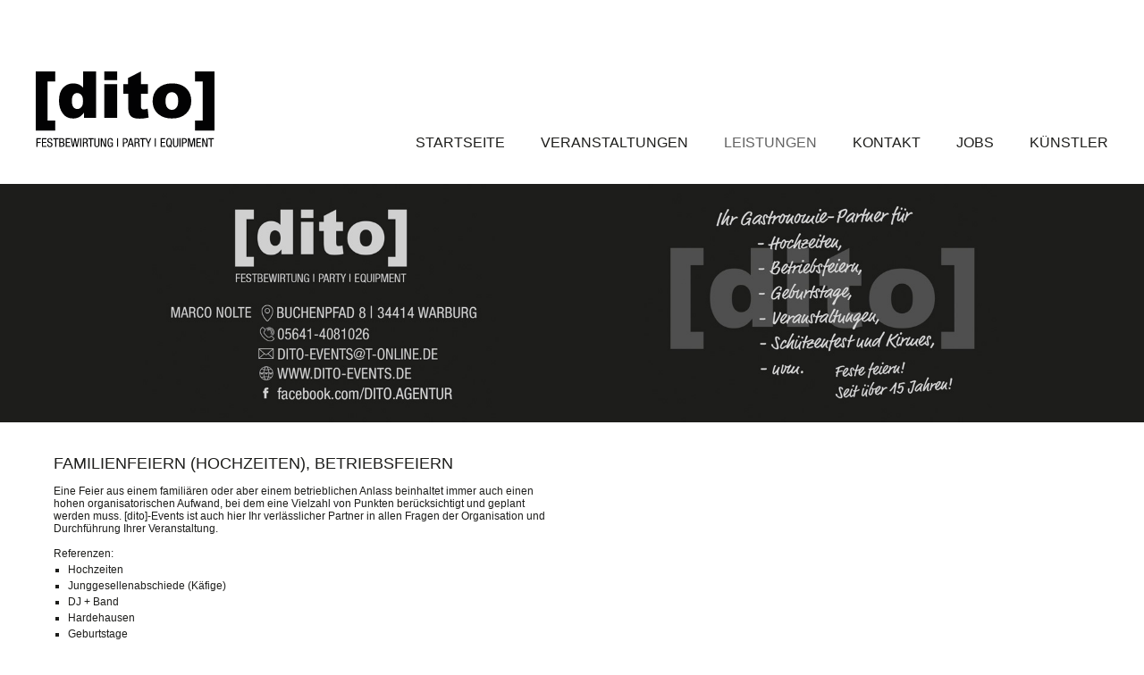

--- FILE ---
content_type: text/html; charset=utf-8
request_url: https://dito-events.de/leistungen/familienfeiern
body_size: 2729
content:
<!DOCTYPE html>
<html lang="en-US">
<head>

<meta charset="utf-8">
<!-- 
	This website is powered by TYPO3 - inspiring people to share!
	TYPO3 is a free open source Content Management Framework initially created by Kasper Skaarhoj and licensed under GNU/GPL.
	TYPO3 is copyright 1998-2026 of Kasper Skaarhoj. Extensions are copyright of their respective owners.
	Information and contribution at https://typo3.org/
-->



<title>dito - Veranstaltungsagentur</title>
<meta name="generator" content="TYPO3 CMS" />
<meta name="viewport" content="width=device-width, initial-scale=1.0, user-scalable=no" />
<meta name="twitter:card" content="summary" />


<link rel="stylesheet" type="text/css" href="/fileadmin/templates/extensions/gridelements/css/gridElementsStyle.css?1633098909" media="all">
<link rel="stylesheet" type="text/css" href="/fileadmin/templates/extensions/dce/css/dceStyle.css?1636016232" media="all">
<link rel="stylesheet" type="text/css" href="/fileadmin/templates/extensions/powermail/css/powermailStyle.css?1633098909" media="all">
<link rel="stylesheet" type="text/css" href="/typo3conf/ext/jn_lighterbox/Resources/Public/style/lightbox.min.css?1633099599" media="screen">
<link rel="stylesheet" type="text/css" href="/fileadmin/templates/main/css/mainStyle.css?1633098738" media="all">


<script src="/typo3conf/ext/jn_lighterbox/Resources/Public/javascript/jquery-2.2.4.min.js?1633099598"></script>
<script src="/fileadmin/templates/main/js/mobileNavigation.js?1633098739"></script>


<link rel="canonical" href="https://dito-events.de/leistungen/familienfeiern"/>
</head>
<body>
<div id="mobilenavi">
    <ul><li><a href="/">Startseite</a></li><li><a href="/veranstaltungen">Veranstaltungen</a></li><li class="act"><a href="/leistungen">Leistungen</a><ul><li><a href="/party">Party</a></li><li><a href="/leistungen/festbewirtung">Festbewirtung</a></li><li class="act"><a href="/leistungen/familienfeiern">Familienfeiern</a></li><li><a href="/leistungen/equipment">Equipment</a></li><li><a href="/leistungen/imbiss">Imbiss</a></li><li><a href="/leistungen/werbung">Werbung</a></li><li><a href="/leistungen/familienspass">Familienspaß</a></li></ul></li><li><a href="/kontakt">Kontakt</a></li><li><a href="/jobs">Jobs</a></li><li><a href="/kuenstler">Künstler</a></li><li><a href="https://www.instagram.com/dito_agentur" target="_blank">Instagram</a></li><li><a href="https://www.facebook.com/DITO.AGENTUR/">Facebook</a></li><li><a href="/impressum">Impressum</a></li><li><a href="/datenschutz">Datenschutz</a></li></ul>
</div>
<div id="mobileclose"></div>
<div id="website">
    <div class="head clear">
        <div class="logo">
            <a href="/"><img src="/fileadmin/templates/main/img/logo.svg" /></a>
        </div>
        <div class="navigation">
            <ul><li><a href="/">Startseite</a></li><li><a href="/veranstaltungen">Veranstaltungen</a></li><li class="act"><a href="/leistungen">Leistungen</a><div class="subnavigation"><ul><li><a href="/party">Party</a></li></li><li><a href="/leistungen/festbewirtung">Festbewirtung</a></li></li><li class="act"><a href="/leistungen/familienfeiern">Familienfeiern</a></li><li><a href="/leistungen/equipment">Equipment</a></li></li><li><a href="/leistungen/imbiss">Imbiss</a></li></li><li><a href="/leistungen/werbung">Werbung</a></li></li><li><a href="/leistungen/familienspass">Familienspaß</a></li></li></ul></div></li><li><a href="/kontakt">Kontakt</a></li><li><a href="/jobs">Jobs</a></li><li><a href="/kuenstler">Künstler</a></li></ul>
        </div>
        <div id="showmobilenavi"></div>
    </div>
    <div class="headimg">
        
    

            <div id="c1" class="frame frame-default frame-type-image frame-layout-0">
                
                
                    



                
                
                    

    



                
                

    <div class="ce-image ce-center ce-above">
        

    <div class="ce-gallery" data-ce-columns="1" data-ce-images="1">
        
            <div class="ce-outer">
                <div class="ce-inner">
        
        
            <div class="ce-row">
                
                    
                        <div class="ce-column">
                            

        
<figure class="image">
    
            
                    
<img class="image-embed-item" src="/fileadmin/user_upload/kopfgrafiken/dito_head.jpg" width="1920" height="400" loading="lazy" alt="" />


                
        
    
</figure>


    


                        </div>
                    
                
            </div>
        
        
                </div>
            </div>
        
    </div>



    </div>


                
                    



                
                
                    



                
            </div>

        


    </div>
    <div class="content">
        <div class="columns2 clear"><div class="leftcolumn">
    

            <div id="c25" class="frame frame-default frame-type-text frame-layout-0">
                
                
                    



                
                
                    

    
        <header>
            

    
            
                

    
            <h2 class="">
                Familienfeiern (Hochzeiten), Betriebsfeiern
            </h2>
        



            
        



            



            



        </header>
    



                
                

    <p>Eine Feier aus einem familiären oder aber einem betrieblichen Anlass beinhaltet immer auch einen hohen organisatorischen Aufwand, bei dem eine Vielzahl von Punkten berücksichtigt und geplant werden muss. [dito]-Events ist auch hier Ihr verlässlicher Partner in allen Fragen der Organisation und Durchführung Ihrer Veranstaltung.<br> <br> Referenzen:</p><ul> 	<li>Hochzeiten</li> 	<li>Junggesellenabschiede (Käfige)</li> 	<li>DJ + Band</li> 	<li>Hardehausen</li> 	<li>Geburtstage</li> 	<li>Trauerfeiern</li> 	<li>Sparkasse</li> 	<li>Volksbank</li> </ul>


                
                    



                
                
                    



                
            </div>

        

</div><div class="rightcolumn"></div></div><div class="dce">
    <div class="gallery clear">
		
			<div class="image">
				<a class="jnlightbox" href="/fileadmin/user_upload/bilder/familienfeiern/box_4_foto-1_handwerksball.jpg" rel="lightbox[lb26]" data-lightbox="lightbox-26">
					<img src="/fileadmin/_processed_/b/d/csm_box_4_foto-1_handwerksball_a46c4358ad.jpg" width="285" height="214" alt="" />
				</a>
			</div>
		
			<div class="image">
				<a class="jnlightbox" href="/fileadmin/user_upload/bilder/familienfeiern/box_4_foto-2_019427_handwerksball_warburg038.jpg" rel="lightbox[lb26]" data-lightbox="lightbox-26">
					<img src="/fileadmin/_processed_/0/0/csm_box_4_foto-2_019427_handwerksball_warburg038_c65cedce95.jpg" width="285" height="214" alt="" />
				</a>
			</div>
		
			<div class="image">
				<a class="jnlightbox" href="/fileadmin/user_upload/bilder/familienfeiern/box_4_foto-3_019427_handwerksball_warburg070.jpg" rel="lightbox[lb26]" data-lightbox="lightbox-26">
					<img src="/fileadmin/_processed_/b/0/csm_box_4_foto-3_019427_handwerksball_warburg070_a9f2440710.jpg" width="285" height="214" alt="" />
				</a>
			</div>
		
			<div class="image">
				<a class="jnlightbox" href="/fileadmin/user_upload/bilder/familienfeiern/box_4_foto-4_019427_handwerksball_warburg124.jpg" rel="lightbox[lb26]" data-lightbox="lightbox-26">
					<img src="/fileadmin/_processed_/c/9/csm_box_4_foto-4_019427_handwerksball_warburg124_047a0f6471.jpg" width="285" height="214" alt="" />
				</a>
			</div>
		
			<div class="image">
				<a class="jnlightbox" href="/fileadmin/user_upload/bilder/familienfeiern/box_4_foto-5_hochzeit.jpg" rel="lightbox[lb26]" data-lightbox="lightbox-26">
					<img src="/fileadmin/_processed_/2/9/csm_box_4_foto-5_hochzeit_01b8618585.jpg" width="285" height="214" alt="" />
				</a>
			</div>
		
			<div class="image">
				<a class="jnlightbox" href="/fileadmin/user_upload/bilder/familienfeiern/box_4_foto-6_hochzeit_dscf6166.jpg" rel="lightbox[lb26]" data-lightbox="lightbox-26">
					<img src="/fileadmin/_processed_/f/8/csm_box_4_foto-6_hochzeit_dscf6166_703ccbfa74.jpg" width="285" height="214" alt="" />
				</a>
			</div>
		
			<div class="image">
				<a class="jnlightbox" href="/fileadmin/user_upload/bilder/familienfeiern/box_4_foto-7_hochzeit.jpg" rel="lightbox[lb26]" data-lightbox="lightbox-26">
					<img src="/fileadmin/_processed_/f/8/csm_box_4_foto-7_hochzeit_7221c60e21.jpg" width="285" height="214" alt="" />
				</a>
			</div>
		
			<div class="image">
				<a class="jnlightbox" href="/fileadmin/user_upload/bilder/familienfeiern/box_4_foto-8_hochzeit_dscf6198.jpg" rel="lightbox[lb26]" data-lightbox="lightbox-26">
					<img src="/fileadmin/_processed_/a/9/csm_box_4_foto-8_hochzeit_dscf6198_9d7312c7d7.jpg" width="285" height="214" alt="" />
				</a>
			</div>
		
	</div>
</div>
    </div>
    <div class="foot">
        <div class="foot_wrap clear">
            <div class="socialnavi clear"><ul><li><a href="https://www.instagram.com/dito_agentur" target="_blank"><img src="/fileadmin/templates/main/img/instagram.svg" width="24" height="24"   alt=""  border="0"></a></li><li><a href="https://www.facebook.com/DITO.AGENTUR/"><img src="/fileadmin/templates/main/img/facebook.svg" width="24" height="24"   alt=""  border="0"></a></li></ul></div>
            <div class="infonavi clear"><ul><li><a href="/kontakt">Kontakt</a></li><li><a href="/impressum">Impressum</a></li><li><a href="/datenschutz">Datenschutz</a></li></ul></div>
            <div class="copyright">© Copyright - dito-Veranstaltungsagentur</div>
        </div>
    </div>
</div>

<script src="/typo3conf/ext/powermail/Resources/Public/JavaScript/Libraries/jquery.datetimepicker.min.js?1633099897"></script>
<script src="/typo3conf/ext/powermail/Resources/Public/JavaScript/Libraries/parsley.min.js?1633099897"></script>
<script src="/typo3conf/ext/powermail/Resources/Public/JavaScript/Powermail/Tabs.min.js?1633099898"></script>
<script src="/typo3conf/ext/powermail/Resources/Public/JavaScript/Powermail/Form.min.js?1633099898"></script>
<script src="/typo3conf/ext/jn_lighterbox/Resources/Public/javascript/lightbox.min.js?1633099598"></script>
<script src="/typo3temp/assets/js/3ad847b4f9.js?1633098686"></script>


</body>
</html>

--- FILE ---
content_type: text/css; charset=utf-8
request_url: https://dito-events.de/fileadmin/templates/extensions/gridelements/css/gridElementsStyle.css?1633098909
body_size: 88
content:
.columns2{
    padding: 0 0 20px 0;
}
    
    .columns2 .leftcolumn{
        width: calc(50% - 10px);
        float: left;
    }
    @media screen and (max-width: 640px) {
        .columns2 .leftcolumn{
            width: 100%;
            float: none;
            padding: 0 0 20px 0;
        }
    }
    
    .columns2 .rightcolumn{
        width: calc(50% - 10px);
        float: right;
    }
    @media screen and (max-width: 640px) {
        .columns2 .rightcolumn{
            width: 100%;
            float: none;
        }
    }
    
    .columns2 .frame-type-text{
        padding: 16px 20px 0 20px;
    }
    @media screen and (max-width: 640px) {
        .columns2 .frame-type-text{
            padding: 16px 0 0 0;
        }
    }
    
    .columns2 .frame-type-list{
        padding: 16px 0 0 0;
    }

--- FILE ---
content_type: text/css; charset=utf-8
request_url: https://dito-events.de/fileadmin/templates/extensions/dce/css/dceStyle.css?1636016232
body_size: 563
content:
.dce .box{
    position: relative;
}
    
    .dce .box img{
        display: block;
        width: 100%;
        height: auto;
    }
    
    .dce .box .title{
        width: calc(100% - 20px);
        position: absolute;
        bottom: 0;
        background-color: rgba(255, 255, 255, 0.8);
        padding: 6px 10px;
        z-index: 1;
    }
        
        .dce .box .title h2{
            margin: 0;
        }
            
            .dce .box .title h2 a{
                color: #1d1d1b;
            }
                
                .dce .box .title h2 a:hover{
                    color: #626262;
                }

.dce .gallery{
    display: flex;
    flex-wrap: wrap;
    margin: 0 -20px 0 0;
    padding: 0 0 20px 0;
}
@media screen and (max-width: 1020px) {
    .dce .gallery{
        margin: 0 -10px 0 0;
    }
}
@media screen and (max-width: 640px) {
    .dce .gallery{
        margin: 0 -20px 0 0;
    }
}
@media screen and (max-width: 490px) {
    .dce .gallery{
        margin: 0 -10px 0 0;
    }
}

    .dce .gallery .image{
        width: calc(25% - 20px);
        float: left;
        padding: 0 20px 20px 0;
    }
    @media screen and (max-width: 1020px) {
        .dce .gallery .image{
            width: calc(25% - 10px);
            padding: 0 10px 10px 0;
        }
    }
    @media screen and (max-width: 640px) {
        .dce .gallery .image{
            width: calc(50% - 20px);
            padding: 0 20px 20px 0;
        }
    }
    @media screen and (max-width: 490px) {
        .dce .gallery .image{
            width: calc(50% - 10px);
            padding: 0 10px 10px 0;
        }
    }
        
        .columns2 .leftcolumn .dce .gallery .image, .columns2 .rightcolumn .dce .gallery .image{
            width: calc(50% - 20px);
        }
        @media screen and (max-width: 1020px) {
            .columns2 .leftcolumn .dce .gallery .image, .columns2 .rightcolumn .dce .gallery .image{
                width: calc(50% - 10px);
                padding: 0 10px 10px 0;
            }
        }
        @media screen and (max-width: 640px) {
            .columns2 .leftcolumn .dce .gallery .image, .columns2 .rightcolumn .dce .gallery .image{
                width: calc(50% - 20px);
                padding: 0 20px 20px 0;
            }
        }
        @media screen and (max-width: 490px) {
            .columns2 .leftcolumn .dce .gallery .image, .columns2 .rightcolumn .dce .gallery .image{
                width: calc(50% - 10px);
                padding: 0 10px 10px 0;
            }
        }
        
        .dce .gallery .image img{
            width: 100%;
            height: auto;
            display: block;
        }
    
.dce .event .image{
    width: calc(25% - 15px);
    float: left;
    padding: 0 20px 20px 0;
}
    
    .dce .event .image img{
        width: 100%;
        height: auto;
        display: block;
    }

.dce .event .info{
    width: calc(75% - 5px);
    float: left;
    padding: 0 0 20px 0;
}
    
    .dce .event .info h2 a{
        color: #1d1d1b;
    }
        
        .dce .event .info h2 a:hover{
            color: #626262;
        }

--- FILE ---
content_type: text/css; charset=utf-8
request_url: https://dito-events.de/fileadmin/templates/extensions/powermail/css/powermailStyle.css?1633098909
body_size: 126
content:
.tx-powermail h3{
    display: none;
}

.tx-powermail fieldset{
    border: none;
    padding: 0 0 10px 0;
}
    
    .tx-powermail fieldset legend{
        font-weight: bold;
        padding: 0 0 9px 0;
    }
    
    .tx-powermail fieldset .powermail_fieldwrap{
        padding: 0 0 7px 0;
    }
        
        .tx-powermail fieldset .powermail_fieldwrap .powermail_field input[type=text]{
            width: calc(100% - 6px);
            max-width: 300px;
        }
        
        .tx-powermail fieldset .powermail_fieldwrap .powermail_field textarea{
            width: calc(100% - 6px);
            max-width: 300px;
        }
        
        .tx-powermail fieldset .powermail_fieldwrap.powermail_fieldwrap_datenschutz .powermail_field{
            padding: 9px 0 10px 0;
        }


--- FILE ---
content_type: text/css; charset=utf-8
request_url: https://dito-events.de/fileadmin/templates/main/css/mainStyle.css?1633098738
body_size: 1755
content:
html{
    height: 100%;
}

body{
    min-height: 100%;
    margin: 0;
    font-family: Arial;
    font-size: 0.75em;
    color: #1d1d1b;
    position:relative;
}

a{
    text-decoration: none;
    color: #626262;
    transition: 0.5s color;
}
    
    a:hover{
        color: #1d1d1b;
    }
    
    a img{
        transition: 0.5s opacity;
    }
        
        a:hover img{
            opacity: 0.75;
        }

ul{
    list-style-type: none;
    padding: 0;
    margin: 0;
}

h2{
    font-weight: normal;
    text-transform: uppercase;
    margin: 0 0 13px 0;
}

h3{
    font-weight: normal;
    font-size: 1.33em;
    margin: 24px 0 8px 0;
}

h4{
    font-size: 1.17em;
    margin: 13px 0 4px 0;
}

.clear:after{
    content: ' ';
    display: block;
    clear: both;
}

#mobilenavi{
    display: none;
    width: calc(80% - 20px);
    min-height: 100%;
    position: absolute;
    left: -80%;
    z-index: 1000;
    font-size: 1.67em;
    text-transform: uppercase;
    transition: 0.5s left;
    background-color: #ffffff;
    padding: 0 10px;
}
@media screen and (max-width: 1020px) {
    #mobilenavi{
        display: block;
    }
}
    
    #mobilenavi.show{
        left: 0;
    }
    
    #mobilenavi ul li{
        padding: 6px 10px;
        border-bottom: 1px solid #626262;
    }
        
        #mobilenavi ul li a{
            color: #1d1d1b;
        }
            
            #mobilenavi ul li a:hover{
                color: #626262;
            }

#mobileclose{
    display: none;
    width: 20%;
    height: 100%;
    position: absolute;
    right: 0;
    z-index: 1000;
    cursor: pointer;
}

#showmobilenavi{
    display: none;
    width: 30px;
    height: 26px;
    background-image: url(../img/mobilenavi.svg);
    background-repeat: no-repeat;
    background-size: 30px;
    margin: 32px 10px 0 0;
    cursor: pointer;
    transition: 0.5s all;
    float: right;
}
@media screen and (max-width: 1020px) {
    #showmobilenavi{
        display: block;
    }
}

    #showmobilenavi:hover{
        opacity: 0.75;
    }

.head{
    width: 1200px;
    margin: 0 auto;
}
@media screen and (max-width: 1260px) {
    .head{
        width: calc(100% - 40px);
        padding: 0 20px;
    }
}

    .head .logo{
        width: 200px;
        height: 90px;
        padding: 80px 0 36px 0;
        float: left;
    }
    @media screen and (max-width: 1020px) {
        .head .logo{
            width: 120px;
            height: 54px;
            padding: 20px 0 16px 0;
        }
    }

    .head .navigation{
        float: right;
        font-size: 1.33em;
        text-transform: uppercase;
        padding: 151px 0 37px 0;
    }
    @media screen and (max-width: 1020px) {
        .head .navigation{
            display: none;
        }
    }
        
        .head .navigation ul li{
            float: left;
            margin: 0 20px;
            position: relative;
        }
        @media screen and (max-width: 1260px) {
            .head .navigation ul li{
                margin: 0 10px;
            }
        }
            
            .head .navigation ul li:last-child{
                margin: 0 0 0 20px;
            }
            @media screen and (max-width: 1260px) {
                .head .navigation ul li:last-child{
                    margin: 0 0 0 10px;
                }
            }
            
            .head .navigation ul li a{
                color: #1d1d1b;
            }
                
                .head .navigation ul li a:hover, .head .navigation ul li.act a{
                    color: #626262;
                }
            
            .head .navigation ul li .subnavigation{
                display: none;
                position: absolute;
                background-color: #ffffff;
                left: -20px;
                padding: 20px 40px 12px 20px;
            }
                
                .head .navigation ul li:hover .subnavigation{
                    display: block;
                }
                
                .head .navigation ul li .subnavigation ul li{
                    float: none;
                    margin: 0;
                    padding: 4px 0 5px 0;
                }
                    
                    .head .navigation ul li .subnavigation ul li a{
                        color: #1d1d1b;
                    }
                        
                        .head .navigation ul li .subnavigation ul li a:hover, .head .navigation ul li .subnavigation ul li.act a{
                            color: #626262;
                        }

.headimg{
    min-height: 110px;
    display: flex;
    justify-content: center;
    align-items: center;
    overflow: hidden;
}

.headimg img{
    width: 100%;
    height: auto;
    display: block;
}
@media screen and (max-width: 540px) {
    .headimg img{
        width: auto;
        height: 110px;
    }
}

.headimg figure{
    margin: 0;
}

.content{
    width: 1200px;
    margin: 0 auto;
    padding: 20px 0 70px 0;
}
@media screen and (max-width: 1260px) {
    .content{
        width: calc(100% - 40px);
        padding: 20px 20px 70px 20px;
    }
}
@media screen and (max-width: 580px) {
    .content{
        padding: 20px 20px 151px 20px;
    }
}
    
    .content ul{
        margin: -10px 0 0 16px;
        list-style-type: square;
    }
        
        .content ul li{
            padding: 2px 0;
        }

.foot{
    width: 100%;
    background-color: #626262;
    position: absolute;
    bottom: 0;
    color: #ffffff;
}
    
    .foot .foot_wrap{
        width: 1200px;
        margin: 0 auto;
    }
    @media screen and (max-width: 1260px) {
        .foot .foot_wrap{
            width: calc(100% - 40px);
        }
    }
        
        .foot .foot_wrap .copyright{
            font-size: 0.92em;
            float: left;
            padding: 18px 0 19px 0;
        }
        @media screen and (max-width: 580px) {
            .foot .foot_wrap .copyright{
                float: none;
                text-align: center;
                padding: 18px 0 17px 0;
            }
        }
        
        .foot .foot_wrap .infonavi{
            float: right;
            padding: 17px 0 14px 0;
        }
        @media screen and (max-width: 580px) {
            .foot .foot_wrap .infonavi{
                float: none;
                text-align: center;
                padding: 10px 0 3px 0;
            }
        }
            
            .foot .foot_wrap .infonavi ul{
                display: inline-block;
            }
                
                .foot .foot_wrap .infonavi ul li{
                    float: left;
                    padding: 0 10px;
                }
                    
                    .foot .foot_wrap .infonavi ul li a{
                        color: #ffffff;
                        transition: 0.5s opacity;
                    }
                        
                        .foot .foot_wrap .infonavi ul li a:hover{
                            opacity: 0.75;
                        }
        
        .foot .foot_wrap .socialnavi{
            float: right;
            padding: 13px 0 6px 0;
        }
        
        @media screen and (max-width: 580px) {
            .foot .foot_wrap .socialnavi{
                float: none;
                text-align: center;
                padding: 20px 0 0 0;
            }
        }
            
            .foot .foot_wrap .socialnavi ul{
                display: inline-block;
            }
            
                .foot .foot_wrap .socialnavi ul li{
                    float: left;
                    padding: 0 0 0 10px;
                }
                    
                    .foot .foot_wrap .socialnavi ul li a{
                        transition: 0.5s opacity;
                    }
                        
                        .foot .foot_wrap .socialnavi ul li a:hover{
                            opacity: 0.75;
                        }

--- FILE ---
content_type: image/svg+xml
request_url: https://dito-events.de/fileadmin/templates/main/img/instagram.svg
body_size: 757
content:
<?xml version="1.0" encoding="utf-8"?>
<!-- Generator: Adobe Illustrator 25.4.1, SVG Export Plug-In . SVG Version: 6.00 Build 0)  -->
<svg version="1.1" id="Ebene_1" xmlns="http://www.w3.org/2000/svg" xmlns:xlink="http://www.w3.org/1999/xlink" x="0px" y="0px"
	 viewBox="0 0 24 24" style="enable-background:new 0 0 24 24;" xml:space="preserve">
<style type="text/css">
	.st0{fill:#FFFFFF;}
</style>
<g>
	<path class="st0" d="M12,2.2c3.2,0,3.6,0,4.8,0.1C18,2.4,18.6,2.5,19,2.7c0.6,0.2,1,0.5,1.4,0.9s0.7,0.8,0.9,1.4
		c0.2,0.4,0.4,1.1,0.4,2.2c0.1,1.3,0.1,1.6,0.1,4.8s0,3.6-0.1,4.8c-0.1,1.2-0.2,1.8-0.4,2.2c-0.2,0.6-0.5,1-0.9,1.4
		s-0.8,0.7-1.4,0.9c-0.4,0.2-1.1,0.4-2.2,0.4c-1.3,0.1-1.6,0.1-4.8,0.1s-3.6,0-4.8-0.1S5.4,21.5,5,21.3c-0.6-0.2-1-0.5-1.4-0.9
		S2.9,19.6,2.7,19c-0.2-0.4-0.4-1.1-0.4-2.2c-0.1-1.3-0.1-1.6-0.1-4.8s0-3.6,0.1-4.8c0-1.2,0.2-1.9,0.3-2.3c0.2-0.6,0.5-1,0.9-1.4
		C4,3.1,4.4,2.9,4.9,2.6C5.3,2.5,6,2.3,7.2,2.2C8.4,2.2,8.8,2.2,12,2.2 M12,0C8.7,0,8.3,0,7.1,0.1c-1.3,0-2.2,0.2-3,0.5
		C3.4,0.9,2.7,1.3,2,2S0.9,3.4,0.6,4.1c-0.3,0.8-0.5,1.7-0.5,3C0,8.3,0,8.7,0,12s0,3.7,0.1,4.9c0.1,1.3,0.3,2.1,0.6,2.9
		C0.9,20.6,1.3,21.3,2,22s1.3,1.1,2.1,1.4S5.7,23.9,7,24c1.3,0,1.7,0,5,0s3.7,0,4.9-0.1c1.3-0.1,2.1-0.3,2.9-0.6
		c0.8-0.3,1.5-0.7,2.1-1.4c0.7-0.7,1.1-1.3,1.4-2.1c0.3-0.8,0.5-1.6,0.6-2.9C24,15.7,24,15.3,24,12s0-3.7-0.1-4.9
		c-0.1-1.3-0.3-2.1-0.6-2.9C23.1,3.4,22.7,2.7,22,2s-1.3-1.1-2.1-1.4C19.1,0.3,18.3,0.1,17,0C15.7,0,15.3,0,12,0L12,0z"/>
	<path class="st0" d="M12,5.8c-3.4,0-6.2,2.8-6.2,6.2s2.8,6.2,6.2,6.2s6.2-2.8,6.2-6.2S15.4,5.8,12,5.8z M12,16c-2.2,0-4-1.8-4-4
		s1.8-4,4-4s4,1.8,4,4S14.2,16,12,16z"/>
	<circle class="st0" cx="18.4" cy="5.6" r="1.4"/>
</g>
</svg>


--- FILE ---
content_type: application/javascript; charset=utf-8
request_url: https://dito-events.de/fileadmin/templates/main/js/mobileNavigation.js?1633098739
body_size: 154
content:
document.onreadystatechange = function () {
    if(document.readyState == 'complete') {
        document.getElementById('showmobilenavi').addEventListener('click', function(){
            document.getElementById('mobilenavi').className = 'show';
            document.getElementById('mobileclose').style.display = 'block';
        });
        
        document.getElementById('mobileclose').addEventListener('click', function(){
            document.getElementById('website').style.left = '0';
            document.getElementById('mobilenavi').style.left = '-80%';
            
            setTimeout(function(){
                document.getElementById('website').className = '';
                document.getElementById('mobilenavi').className = '';
                document.getElementById('website').style.left = '';
                document.getElementById('mobilenavi').style.left = '';
                document.getElementById('mobileclose').style.display = 'none';
            }, 500);
        });
    }
};

--- FILE ---
content_type: image/svg+xml
request_url: https://dito-events.de/fileadmin/templates/main/img/mobilenavi.svg
body_size: 202
content:
<?xml version="1.0" encoding="utf-8"?>
<!-- Generator: Adobe Illustrator 25.4.1, SVG Export Plug-In . SVG Version: 6.00 Build 0)  -->
<svg version="1.1" id="Ebene_1" xmlns="http://www.w3.org/2000/svg" xmlns:xlink="http://www.w3.org/1999/xlink" x="0px" y="0px"
	 viewBox="0 0 70 60" style="enable-background:new 0 0 70 60;" xml:space="preserve">
<style type="text/css">
	.st0{fill:#020203;}
</style>
<rect x="0" class="st0" width="70" height="11"/>
<rect x="0" y="49" class="st0" width="70" height="11"/>
<rect x="0" y="24.5" class="st0" width="70" height="11"/>
</svg>


--- FILE ---
content_type: image/svg+xml
request_url: https://dito-events.de/fileadmin/templates/main/img/logo.svg
body_size: 2053
content:
<?xml version="1.0" encoding="utf-8"?>
<!-- Generator: Adobe Illustrator 25.4.1, SVG Export Plug-In . SVG Version: 6.00 Build 0)  -->
<svg version="1.1" id="Ebene_1" xmlns="http://www.w3.org/2000/svg" xmlns:xlink="http://www.w3.org/1999/xlink" x="0px" y="0px"
	 viewBox="0 0 200 86" style="enable-background:new 0 0 200 86;" xml:space="preserve">
<style type="text/css">
	.st0{fill:#020203;}
	.st1{fill:#010202;}
</style>
<g>
	<polygon class="st0" points="0,0 21.8,0 21.8,11.2 13.2,11.2 13.2,55.1 21.8,55.1 21.8,66.3 0,66.3 	"/>
	<path class="st0" d="M52.9,33c0-2.9-0.6-5.2-1.9-6.6c-1.3-1.5-2.8-2.2-4.7-2.2c-1.7,0-3.1,0.7-4.2,2.1c-1.1,1.4-1.7,3.7-1.7,7
		c0,3.1,0.6,5.3,1.8,6.7c1.2,1.4,2.6,2.1,4.3,2.1c1.8,0,3.4-0.7,4.6-2.2C52.3,38.6,52.9,36.3,52.9,33 M67.4,0v51.9H53.9v-5.6
		c-1.9,2.4-3.6,4-5.2,4.8c-2.1,1.1-4.4,1.6-6.9,1.6c-5.1,0-9-1.9-11.7-5.8C27.3,43,26,38.3,26,32.7c0-6.2,1.5-11,4.5-14.3
		c3-3.3,6.8-5,11.4-5c2.2,0,4.3,0.4,6.1,1.1c1.8,0.8,3.5,1.9,4.9,3.4V0H67.4z"/>
	<path class="st0" d="M76.7,14.3h14.4v37.6H76.7V14.3z M76.7,0h14.4v9.8H76.7V0z"/>
	<path class="st0" d="M117.7,0v14.3h7.9v10.6h-7.9v13.3c0,1.6,0.2,2.7,0.5,3.2c0.5,0.8,1.3,1.2,2.5,1.2c1.1,0,2.5-0.3,4.5-0.9
		l1.1,10c-3.6,0.8-6.9,1.2-10,1.2c-3.6,0-6.2-0.5-7.9-1.4c-1.7-0.9-3-2.3-3.8-4.2c-0.8-1.9-1.2-4.9-1.2-9.1V24.9H98V14.3h5.3V7.4
		L117.7,0z"/>
	<path class="st0" d="M145.2,33.2c0,3.4,0.7,5.8,2,7.4c1.4,1.6,3.1,2.4,5.1,2.4c2.1,0,3.8-0.8,5.1-2.4c1.3-1.6,2-4.1,2-7.6
		c0-3.3-0.7-5.7-2-7.3c-1.3-1.6-3-2.4-5-2.4c-2.1,0-3.8,0.8-5.2,2.4C145.9,27.4,145.2,29.9,145.2,33.2 M130.8,33.2
		c0-5.7,1.9-10.5,5.8-14.2c3.9-3.7,9.1-5.6,15.7-5.6c7.5,0,13.2,2.2,17.1,6.6c3.1,3.5,4.6,7.8,4.6,13c0,5.8-1.9,10.5-5.8,14.2
		c-3.8,3.7-9.1,5.5-15.9,5.5c-6,0-10.9-1.5-14.7-4.6C133,44.4,130.8,39.4,130.8,33.2"/>
	<polygon class="st0" points="200,66.3 178.2,66.3 178.2,55.1 186.8,55.1 186.8,11.2 178.2,11.2 178.2,0 200,0 	"/>
	<g>
		<path class="st0" d="M0.8,74.8h5v1.1H2v3.1h3.6V80H2v4.6H0.8V74.8z"/>
		<path class="st0" d="M6.9,74.8h5v1.1H8.1v3.1h3.6V80H8.1v3.5h4v1.1H6.9V74.8z"/>
		<path class="st0" d="M17.3,77.3c0-1-0.4-1.7-1.5-1.7c-1,0-1.6,0.5-1.6,1.6c0,2.7,4.6,1.1,4.6,4.7c0,2.3-1.7,2.9-3,2.9
			c-2.3,0-3-1.2-3-3.3H14c0,1.1,0.1,2.3,1.8,2.3c1,0,1.7-0.7,1.7-1.7c0-2.8-4.6-1.2-4.6-4.7c0-0.9,0.4-2.7,2.9-2.7
			c1.9,0,2.7,0.9,2.7,2.7H17.3z"/>
		<path class="st0" d="M23,84.6h-1.2v-8.7h-2.4v-1.1h6.1v1.1H23V84.6z"/>
		<path class="st0" d="M26.4,74.8h3c1.3,0,2.5,0.6,2.5,2.5c0,0.9-0.5,1.8-1.4,2v0c1.2,0.3,1.7,1.2,1.7,2.4c0,2-1.1,2.8-3.2,2.8h-2.7
			V74.8z M27.6,79h1.4c0.5,0,1.7-0.1,1.7-1.6c0-1-0.5-1.6-1.7-1.6h-1.4V79z M27.6,83.6h1.6c1.3,0,1.7-0.9,1.7-1.8
			c0-1.3-0.9-1.9-1.9-1.9h-1.4V83.6z"/>
		<path class="st0" d="M33.5,74.8h5v1.1h-3.8v3.1h3.6V80h-3.6v3.5h4v1.1h-5.2V74.8z"/>
		<path class="st0" d="M39.1,74.8h1.2l1.5,8h0l1.4-8h1.4l1.4,8h0l1.5-8h1.2l-2,9.8h-1.5l-1.3-7.9h0l-1.4,7.9H41L39.1,74.8z"/>
		<path class="st0" d="M49.7,74.8h1.2v9.8h-1.2V74.8z"/>
		<path class="st0" d="M52.5,74.8h3.2c1.5,0,2.5,0.9,2.5,2.4c0,1.1-0.4,2.2-1.5,2.5v0c0.8,0.1,1.3,0.8,1.4,1.6l0.1,1.7
			c0.1,1.1,0.2,1.4,0.5,1.5h-1.4c-0.2-0.2-0.3-0.9-0.3-1.4l-0.1-1.5c-0.1-1.3-0.8-1.4-1.4-1.4h-1.6v4.3h-1.2V74.8z M53.7,79.2h1.2
			c0.7,0,2,0,2-1.9c0-1-0.6-1.6-1.8-1.6h-1.4V79.2z"/>
		<path class="st0" d="M62.3,84.6h-1.2v-8.7h-2.4v-1.1h6.1v1.1h-2.5V84.6z"/>
		<path class="st0" d="M65.5,74.8h1.2v6.9c0,1.4,0.5,2.1,1.7,2.1c1.3,0,1.7-0.7,1.7-2.1v-6.9h1.2v6.9c0,1.9-1,3.1-2.9,3.1
			c-2,0-2.9-1.1-2.9-3.1V74.8z"/>
		<path class="st0" d="M72.7,74.8h1.6l3.2,8.2h0v-8.2h1.2v9.8h-1.7L74,76.7h0v7.9h-1.2V74.8z"/>
		<path class="st0" d="M85,77.5c-0.1-1-0.4-1.9-1.6-1.9c-1.7,0-1.9,1.8-1.9,4.1s0.2,4.1,1.9,4.1c1.7,0,1.8-2,1.8-3.3h-1.9v-1h3v5.1
			h-0.9v-1.3h0c-0.3,0.8-1,1.5-2.1,1.5c-2.5,0-3-2.4-3-5.1c0-2.5,0.5-5.1,3.1-5.1c2.8,0,2.9,2.4,2.9,2.9H85z"/>
		<path class="st0" d="M97.5,74.8h2.5c0.8,0,3,0,3,2.8c0,1.8-1.2,2.8-2.8,2.8h-1.5v4.1h-1.2V74.8z M98.7,79.5h1.4
			c0.9,0,1.6-0.6,1.6-1.9c0-1.1-0.5-1.8-1.7-1.8h-1.4V79.5z"/>
		<path class="st0" d="M105.5,74.8h1.6l2.6,9.8h-1.3l-0.7-2.7h-3.1l-0.7,2.7h-1.3L105.5,74.8z M104.9,80.9h2.6l-1.2-4.7h0
			L104.9,80.9z"/>
		<path class="st0" d="M110.4,74.8h3.2c1.5,0,2.5,0.9,2.5,2.4c0,1.1-0.4,2.2-1.5,2.5v0c0.8,0.1,1.3,0.8,1.4,1.6l0.1,1.7
			c0.1,1.1,0.2,1.4,0.5,1.5h-1.4c-0.2-0.2-0.3-0.9-0.3-1.4l-0.1-1.5c-0.1-1.3-0.8-1.4-1.4-1.4h-1.6v4.3h-1.2V74.8z M111.6,79.2h1.2
			c0.7,0,2,0,2-1.9c0-1-0.6-1.6-1.8-1.6h-1.4V79.2z"/>
		<path class="st0" d="M120.3,84.6h-1.2v-8.7h-2.4v-1.1h6.1v1.1h-2.5V84.6z"/>
		<path class="st0" d="M122.8,74.8h1.3l1.9,4.6l1.9-4.6h1.3l-2.6,5.9v3.8h-1.2v-3.8L122.8,74.8z"/>
		<path class="st0" d="M139.8,74.8h5v1.1H141v3.1h3.6V80H141v3.5h4v1.1h-5.2V74.8z"/>
		<path class="st0" d="M150.8,84.3c-0.4,0.3-1,0.5-1.7,0.5c-2.7,0-3.1-2.6-3.1-5.1s0.5-5.1,3.1-5.1c2.7,0,3.1,2.6,3.1,5.1
			c0,1.4-0.2,2.9-0.8,3.9l1,0.9l-0.7,0.7L150.8,84.3z M149.1,82.7l0.7-0.7l0.9,0.8c0.3-0.7,0.4-1.8,0.4-3.1c0-2.3-0.2-4.1-1.9-4.1
			c-1.7,0-1.9,1.8-1.9,4.1s0.2,4.1,1.9,4.1c0.4,0,0.7-0.1,0.9-0.2L149.1,82.7z"/>
		<path class="st0" d="M153.6,74.8h1.2v6.9c0,1.4,0.5,2.1,1.7,2.1c1.3,0,1.7-0.7,1.7-2.1v-6.9h1.2v6.9c0,1.9-1,3.1-2.9,3.1
			c-2,0-2.9-1.1-2.9-3.1V74.8z"/>
		<path class="st0" d="M160.8,74.8h1.2v9.8h-1.2V74.8z"/>
		<path class="st0" d="M163.6,74.8h2.5c0.8,0,3,0,3,2.8c0,1.8-1.2,2.8-2.8,2.8h-1.5v4.1h-1.2V74.8z M164.8,79.5h1.4
			c0.9,0,1.6-0.6,1.6-1.9c0-1.1-0.5-1.8-1.7-1.8h-1.4V79.5z"/>
		<path class="st0" d="M170.2,74.8h2l2,7.7h0l2-7.7h2v9.8H177V76h0l-2.2,8.5h-1.2l-2.2-8.5h0v8.5h-1.2V74.8z"/>
		<path class="st0" d="M179.8,74.8h5v1.1H181v3.1h3.6V80H181v3.5h4v1.1h-5.2V74.8z"/>
		<path class="st0" d="M186.2,74.8h1.6l3.2,8.2h0v-8.2h1.2v9.8h-1.7l-3.1-7.9h0v7.9h-1.2V74.8z"/>
		<path class="st0" d="M196.7,84.6h-1.2v-8.7h-2.4v-1.1h6.1v1.1h-2.5V84.6z"/>
	</g>
	<rect x="91" y="74.8" class="st1" width="1.1" height="9.5"/>
	<rect x="133.2" y="74.8" class="st1" width="1.1" height="9.5"/>
</g>
</svg>


--- FILE ---
content_type: application/javascript; charset=utf-8
request_url: https://dito-events.de/typo3temp/assets/js/3ad847b4f9.js?1633098686
body_size: -9
content:
lightbox.option({albumLabel: "Bild %1 von %2",alwaysShowNavOnTouchDevices: true,disableScrolling: true,wrapAround: true,});

--- FILE ---
content_type: image/svg+xml
request_url: https://dito-events.de/fileadmin/templates/main/img/facebook.svg
body_size: 324
content:
<?xml version="1.0" encoding="utf-8"?>
<!-- Generator: Adobe Illustrator 25.4.1, SVG Export Plug-In . SVG Version: 6.00 Build 0)  -->
<svg version="1.1" id="Ebene_1" xmlns="http://www.w3.org/2000/svg" xmlns:xlink="http://www.w3.org/1999/xlink" x="0px" y="0px"
	 viewBox="0 0 24 24" style="enable-background:new 0 0 24 24;" xml:space="preserve">
<style type="text/css">
	.st0{fill-rule:evenodd;clip-rule:evenodd;fill:#FFFFFF;}
</style>
<path class="st0" d="M21.1,0C22.7,0,24,1.3,24,2.9v18.1c0,1.6-1.3,2.9-2.9,2.9h-5v-9h3.1l0.6-3.9h-3.7V8.6c0-1.1,0.5-2.1,2.2-2.1
	h1.7V3.2c0,0-1.5-0.3-3-0.3c-3.1,0-5.1,1.9-5.1,5.2v3H8.5V15h3.4v9h-9C1.3,24,0,22.7,0,21.1V2.9C0,1.3,1.3,0,2.9,0L21.1,0L21.1,0z"
	/>
</svg>
